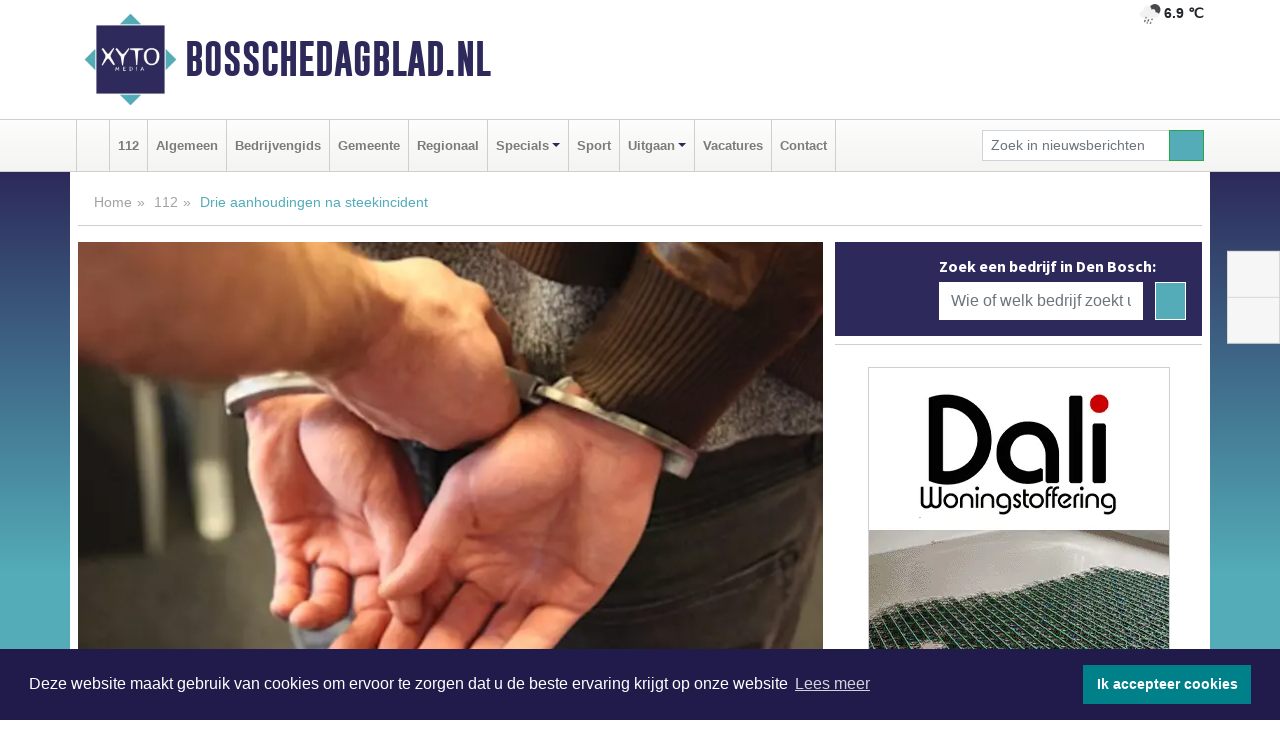

--- FILE ---
content_type: text/html; charset=UTF-8
request_url: https://www.bosschedagblad.nl/112/drie-aanhoudingen-na-steekincident
body_size: 9075
content:
<!DOCTYPE html><html
lang="nl"><head><meta
charset="utf-8"><meta
http-equiv="Content-Type" content="text/html; charset=UTF-8"><meta
name="description" content="Drie aanhoudingen na steekincident. Lees dit nieuwsbericht op Bosschedagblad.nl"><meta
name="author" content="Bosschedagblad.nl"><link
rel="schema.DC" href="http://purl.org/dc/elements/1.1/"><link
rel="schema.DCTERMS" href="http://purl.org/dc/terms/"><link
rel="preload" as="font" type="font/woff" href="https://www.bosschedagblad.nl/fonts/fontawesome/fa-brands-400.woff" crossorigin="anonymous"><link
rel="preload" as="font" type="font/woff2" href="https://www.bosschedagblad.nl/fonts/fontawesome/fa-brands-400.woff2" crossorigin="anonymous"><link
rel="preload" as="font" type="font/woff" href="https://www.bosschedagblad.nl/fonts/fontawesome/fa-regular-400.woff" crossorigin="anonymous"><link
rel="preload" as="font" type="font/woff2" href="https://www.bosschedagblad.nl/fonts/fontawesome/fa-regular-400.woff2" crossorigin="anonymous"><link
rel="preload" as="font" type="font/woff" href="https://www.bosschedagblad.nl/fonts/fontawesome/fa-solid-900.woff" crossorigin="anonymous"><link
rel="preload" as="font" type="font/woff2" href="https://www.bosschedagblad.nl/fonts/fontawesome/fa-solid-900.woff2" crossorigin="anonymous"><link
rel="preload" as="font" type="font/woff2" href="https://www.bosschedagblad.nl/fonts/sourcesanspro-regular-v21-latin.woff2" crossorigin="anonymous"><link
rel="preload" as="font" type="font/woff2" href="https://www.bosschedagblad.nl/fonts/sourcesanspro-bold-v21-latin.woff2" crossorigin="anonymous"><link
rel="preload" as="font" type="font/woff2" href="https://www.bosschedagblad.nl/fonts/gobold_bold-webfont.woff2" crossorigin="anonymous"><link
rel="shortcut icon" type="image/ico" href="https://www.bosschedagblad.nl/favicon.ico?"><link
rel="icon" type="image/png" href="https://www.bosschedagblad.nl/images/icons/favicon-16x16.png" sizes="16x16"><link
rel="icon" type="image/png" href="https://www.bosschedagblad.nl/images/icons/favicon-32x32.png" sizes="32x32"><link
rel="icon" type="image/png" href="https://www.bosschedagblad.nl/images/icons/favicon-96x96.png" sizes="96x96"><link
rel="manifest" href="https://www.bosschedagblad.nl/manifest.json"><link
rel="icon" type="image/png" href="https://www.bosschedagblad.nl/images/icons/android-icon-192x192.png" sizes="192x192"><link
rel="apple-touch-icon" href="https://www.bosschedagblad.nl/images/icons/apple-icon-57x57.png" sizes="57x57"><link
rel="apple-touch-icon" href="https://www.bosschedagblad.nl/images/icons/apple-icon-60x60.png" sizes="60x60"><link
rel="apple-touch-icon" href="https://www.bosschedagblad.nl/images/icons/apple-icon-72x72.png" sizes="72x72"><link
rel="apple-touch-icon" href="https://www.bosschedagblad.nl/images/icons/apple-icon-76x76.png" sizes="76x76"><link
rel="apple-touch-icon" href="https://www.bosschedagblad.nl/images/icons/apple-icon-114x114.png" sizes="114x114"><link
rel="apple-touch-icon" href="https://www.bosschedagblad.nl/images/icons/apple-icon-120x120.png" sizes="120x120"><link
rel="apple-touch-icon" href="https://www.bosschedagblad.nl/images/icons/apple-icon-144x144.png" sizes="144x144"><link
rel="apple-touch-icon" href="https://www.bosschedagblad.nl/images/icons/apple-icon-152x152.png" sizes="152x152"><link
rel="apple-touch-icon" href="https://www.bosschedagblad.nl/images/icons/apple-icon-180x180.png" sizes="180x180"><link
rel="canonical" href="https://www.bosschedagblad.nl/112/drie-aanhoudingen-na-steekincident"><meta
http-equiv="X-UA-Compatible" content="IE=edge"><meta
name="viewport" content="width=device-width, initial-scale=1, shrink-to-fit=no"><meta
name="format-detection" content="telephone=no"><meta
name="dcterms.creator" content="copyright (c) 2025 - Xyto.nl"><meta
name="dcterms.format" content="text/html; charset=UTF-8"><meta
name="theme-color" content="#0d0854"><meta
name="msapplication-TileColor" content="#0d0854"><meta
name="msapplication-TileImage" content="https://www.bosschedagblad.nl/images/icons/ms-icon-144x144.png"><meta
name="msapplication-square70x70logo" content="https://www.bosschedagblad.nl/images/icons/ms-icon-70x70.png"><meta
name="msapplication-square150x150logo" content="https://www.bosschedagblad.nl/images/icons/ms-icon-150x150.png"><meta
name="msapplication-wide310x150logo" content="https://www.bosschedagblad.nl/images/icons/ms-icon-310x150.png"><meta
name="msapplication-square310x310logo" content="https://www.bosschedagblad.nl/images/icons/ms-icon-310x310.png"><meta
property="fb:pages" content="110157204104508"><meta
name="dcterms.title" content="Drie aanhoudingen na steekincident - Bosschedagblad.nl"><meta
name="dcterms.subject" content="nieuws"><meta
name="dcterms.description" content="Drie aanhoudingen na steekincident. Lees dit nieuwsbericht op Bosschedagblad.nl"><meta
property="og:title" content="Drie aanhoudingen na steekincident - Bosschedagblad.nl"><meta
property="og:type" content="article"><meta
property="og:image" content="https://www.bosschedagblad.nl/image/17211_29276_375_375.webp"><meta
property="og:image:width" content="563"><meta
property="og:image:height" content="375"><meta
property="og:url" content="https://www.bosschedagblad.nl/112/drie-aanhoudingen-na-steekincident"><meta
property="og:site_name" content="https://www.bosschedagblad.nl/"><meta
property="og:description" content="Drie aanhoudingen na steekincident. Lees dit nieuwsbericht op Bosschedagblad.nl"><link
rel="icon" type="image/x-icon" href="https://www.bosschedagblad.nl/favicon.ico"><title>Drie aanhoudingen na steekincident - Bosschedagblad.nl</title><base
href="https://www.bosschedagblad.nl/"> <script>var rootURL='https://www.bosschedagblad.nl/';</script><link
type="text/css" href="https://www.bosschedagblad.nl/css/libsblue.min.css?1764842389" rel="stylesheet" media="screen"><script>window.addEventListener("load",function(){window.cookieconsent.initialise({"palette":{"popup":{"background":"#201B4A","text":"#FFFFFF"},"button":{"background":"#00818A"}},"theme":"block","position":"bottom","static":false,"content":{"message":"Deze website maakt gebruik van cookies om ervoor te zorgen dat u de beste ervaring krijgt op onze website","dismiss":"Ik accepteer cookies","link":"Lees meer","href":"https://www.bosschedagblad.nl/page/cookienotice",}})});</script> <link
rel="preconnect" href="https://www.google-analytics.com/"> <script async="async" src="https://www.googletagmanager.com/gtag/js?id=UA-171560085-1"></script><script>window.dataLayer=window.dataLayer||[];function gtag(){dataLayer.push(arguments);}
gtag('js',new Date());gtag('config','UA-171560085-1');</script> </head><body> <script type="text/javascript">const applicationServerPublicKey='BIkVe-1fN1go277ebrHmsYK-BY4OcntWqjbzcyLSVxU5jvzqElvsjxiw461ADZ3o7vZzoGGN9ufTTuXAquZrRXk';</script><script type="application/ld+json">{
			"@context":"https://schema.org",
			"@type":"WebSite",
			"@id":"#WebSite",
			"url":"https://www.bosschedagblad.nl/",
			"inLanguage": "nl-nl",
			"publisher":{
				"@type":"Organization",
				"name":"Bosschedagblad.nl",
				"email": "redactie@xyto.nl",
				"telephone": "072 8200 600",
				"url":"https://www.bosschedagblad.nl/",
				"sameAs": ["https://www.facebook.com/bosschedagblad/","https://www.youtube.com/channel/UCfuP4gg95eWxkYIfbFEm2yQ"],
				"logo":
				{
         			"@type":"ImageObject",
         			"width":"300",
         			"url":"https://www.bosschedagblad.nl/images/design/xyto/logo.png",
         			"height":"300"
      			}
			},
			"potentialAction": 
			{
				"@type": "SearchAction",
				"target": "https://www.bosschedagblad.nl/newssearch?searchtext={search_term_string}",
				"query-input": "required name=search_term_string"
			}
		}</script><div
class="container brandbar"><div
class="row"><div
class="col-12 col-md-9 col-lg-7"><div
class="row no-gutters"><div
class="col-2 col-md-2 logo"><picture><source
type="image/webp" srcset="https://www.bosschedagblad.nl/images/design/xyto/logo.webp"></source><source
type="image/png" srcset="https://www.bosschedagblad.nl/images/design/xyto/logo.png"></source><img
class="img-fluid" width="300" height="300" alt="logo" src="https://www.bosschedagblad.nl/images/design/xyto/logo.png"></picture></div><div
class="col-8 col-md-10 my-auto"><span
class="domain"><a
href="https://www.bosschedagblad.nl/">Bosschedagblad.nl</a></span></div><div
class="col-2 my-auto navbar-light d-block d-md-none text-center"><button
class="navbar-toggler p-0 border-0" type="button" data-toggle="offcanvas" data-disableScrolling="false" aria-label="Toggle Navigation"><span
class="navbar-toggler-icon"></span></button></div></div></div><div
class="col-12 col-md-3 col-lg-5 d-none d-md-block">
<span
class="align-text-top float-right weather"><img
class="img-fluid" width="70" height="70" src="https://www.bosschedagblad.nl/images/weather/10n.png" alt="Lichte regen"><strong>6.9 ℃</strong></span><div></div></div></div></div><nav
class="navbar navbar-expand-md navbar-light bg-light menubar sticky-top p-0"><div
class="container"><div
class="navbar-collapse offcanvas-collapse" id="menubarMain"><div
class="d-md-none border text-center p-2" id="a2hs"><div
class=""><p>Bosschedagblad.nl als app?</p>
<button
type="button" class="btn btn-link" id="btn-a2hs-no">Nee, nu niet</button><button
type="button" class="btn btn-success" id="btn-a2hs-yes">Installeren</button></div></div><ul
class="nav navbar-nav mr-auto"><li
class="nav-item pl-1 pr-1"><a
class="nav-link" href="https://www.bosschedagblad.nl/" title="Home"><i
class="fas fa-home" aria-hidden="true"></i></a></li><li
class="nav-item pl-1 pr-1"><a
class="nav-link" href="112">112</a></li><li
class="nav-item pl-1 pr-1"><a
class="nav-link" href="algemeen">Algemeen</a></li><li
class="nav-item pl-1 pr-1"><a
class="nav-link" href="bedrijvengids">Bedrijvengids</a></li><li
class="nav-item pl-1 pr-1"><a
class="nav-link" href="gemeente">Gemeente</a></li><li
class="nav-item pl-1 pr-1"><a
class="nav-link" href="regio">Regionaal</a></li><li
class="nav-item dropdown pl-1 pr-1">
<a
class="nav-link dropdown-toggle" href="#" id="navbarDropdown6" role="button" data-toggle="dropdown" aria-haspopup="true" aria-expanded="false">Specials</a><div
class="dropdown-menu p-0" aria-labelledby="navbarDropdown6">
<a
class="dropdown-item" href="specials"><strong>Specials</strong></a><div
class="dropdown-divider m-0"></div>
<a
class="dropdown-item" href="buitenleven">Buitenleven</a><div
class="dropdown-divider m-0"></div>
<a
class="dropdown-item" href="camperspecial">Campers</a><div
class="dropdown-divider m-0"></div>
<a
class="dropdown-item" href="feestdagen">Feestdagen</a><div
class="dropdown-divider m-0"></div>
<a
class="dropdown-item" href="goededoelen">Goede doelen</a><div
class="dropdown-divider m-0"></div>
<a
class="dropdown-item" href="trouwspecial">Trouwen</a><div
class="dropdown-divider m-0"></div>
<a
class="dropdown-item" href="uitvaartspecial">Uitvaart</a><div
class="dropdown-divider m-0"></div>
<a
class="dropdown-item" href="vakantie">Vakantie</a><div
class="dropdown-divider m-0"></div>
<a
class="dropdown-item" href="watersport">Watersport</a><div
class="dropdown-divider m-0"></div>
<a
class="dropdown-item" href="wonen">Wonen</a><div
class="dropdown-divider m-0"></div>
<a
class="dropdown-item" href="zorg-en-gezondheid">Zorg en gezondheid</a></div></li><li
class="nav-item pl-1 pr-1"><a
class="nav-link" href="sport">Sport</a></li><li
class="nav-item dropdown pl-1 pr-1">
<a
class="nav-link dropdown-toggle" href="#" id="navbarDropdown8" role="button" data-toggle="dropdown" aria-haspopup="true" aria-expanded="false">Uitgaan</a><div
class="dropdown-menu p-0" aria-labelledby="navbarDropdown8">
<a
class="dropdown-item" href="uitgaan"><strong>Uitgaan</strong></a><div
class="dropdown-divider m-0"></div>
<a
class="dropdown-item" href="dagje-weg">Dagje weg</a></div></li><li
class="nav-item pl-1 pr-1"><a
class="nav-link" href="vacatures">Vacatures</a></li><li
class="nav-item pl-1 pr-1"><a
class="nav-link" href="contact">Contact</a></li></ul><form
class="form-inline my-2 my-lg-0" role="search" action="https://www.bosschedagblad.nl/newssearch"><div
class="input-group input-group-sm">
<input
id="searchtext" class="form-control" name="searchtext" type="text" aria-label="Zoek in nieuwsberichten" placeholder="Zoek in nieuwsberichten" required="required"><div
class="input-group-append"><button
class="btn btn-outline-success my-0" type="submit" aria-label="Zoeken"><span
class="far fa-search"></span></button></div></div></form></div></div></nav><div
class="container-fluid main"> <script type="application/ld+json">{
			   "@context":"https://schema.org",
			   "@type":"NewsArticle",
			   "author":{
			      "@type":"Person",
			      "name":"Redactie"
			   },
			   "description":"DEN BOSCH - Na een incident op een veldje aan de Orthensedonk op maandagavond 17 januari heeft de politie drie aanhoudingen verricht. Twee jonge mannen raakten gewond bij het incident.Rond 18.15 uur kreeg de politie een melding dat er een opstootje was op het veldje aan Orthensedonk tussen een [...]",
			   "datePublished":"2023-01-17T15:17:31+01:00",
			   "isAccessibleForFree":"true",
			   "mainEntityOfPage":{
			      "@type":"WebPage",
			      "name":"Drie aanhoudingen na steekincident",
			      "description":"DEN BOSCH - Na een incident op een veldje aan de Orthensedonk op maandagavond 17 januari heeft de politie drie aanhoudingen verricht. Twee jonge mannen raakten gewond bij het incident.Rond 18.15 uur kreeg de politie een melding dat er een opstootje was op het veldje aan Orthensedonk tussen een [...]",
			      "@id":"https://www.bosschedagblad.nl/112/drie-aanhoudingen-na-steekincident",
			      "url":"https://www.bosschedagblad.nl/112/drie-aanhoudingen-na-steekincident"
			   },
			   "copyrightYear":"2023",
			   "publisher":{
			      "@type":"Organization",
			      "name":"Bosschedagblad.nl",
			      "logo":{
			         "@type":"ImageObject",
			         "width":"300",
			         "url":"https://www.bosschedagblad.nl/images/design/xyto/logo.png",
			         "height":"300"
			      }
			   },
			   "@id":"https://www.bosschedagblad.nl/112/drie-aanhoudingen-na-steekincident#Article",
			   "headline":"DEN BOSCH - Na een incident op een veldje aan de Orthensedonk op maandagavond 17 januari heeft de [...]",
			   "image": "https://www.bosschedagblad.nl/image/17211_29276_500_500.webp",
			   "articleSection":"112"
			}</script><div
class="container content p-0 pb-md-5 p-md-2"><div
class="row no-gutters-xs"><div
class="col-12"><ol
class="breadcrumb d-none d-md-block"><li><a
href="https://www.bosschedagblad.nl/">Home</a></li><li><a
href="https://www.bosschedagblad.nl/112">112</a></li><li
class="active">Drie aanhoudingen na steekincident</li></ol></div></div><div
class="row no-gutters-xs"><div
class="col-12 col-md-8"><div
class="card article border-0"><div
class="card-header p-0"><div
class="newsitemimages topimage"><a
class="d-block" style="--aspect-ratio: 3/2;" data-sources='[{"type": "image/webp","srcset": "https://www.bosschedagblad.nl/image/17211_29276_1200_1200.webp"},{"type": "image/jpeg","srcset": "https://www.bosschedagblad.nl/image/17211_29276_1200_1200.jpg"}]' href="https://www.bosschedagblad.nl/image/17211_29276_1200_1200.webp"><picture><source
type="image/webp" srcset="https://www.bosschedagblad.nl/image/17211_29276_250_250.webp 375w, https://www.bosschedagblad.nl/image/17211_29276_375_375.webp 563w, https://www.bosschedagblad.nl/image/17211_29276_500_500.webp 750w"></source><source
type="image/jpeg" srcset="https://www.bosschedagblad.nl/image/17211_29276_250_250.jpg 375w, https://www.bosschedagblad.nl/image/17211_29276_375_375.jpg 563w, https://www.bosschedagblad.nl/image/17211_29276_500_500.jpg 750w"></source><img
src="image/17211_29276_500_500.webp" class="img-fluid" srcset="https://www.bosschedagblad.nl/image/17211_29276_250_250.jpg 375w, https://www.bosschedagblad.nl/image/17211_29276_375_375.jpg 563w, https://www.bosschedagblad.nl/image/17211_29276_500_500.jpg 750w" sizes="(min-width: 1000px) 750px,  (min-width: 400px) 563px, 375px" alt="Drie aanhoudingen na steekincident" width="750" height="500"></picture></a></div></div><div
class="card-body mt-3 p-2 p-md-1"><h1>Drie aanhoudingen na steekincident</h1><div
class="d-flex justify-content-between article-information mb-3"><div>Door <strong>Redactie</strong> op Dinsdag 17 januari 2023, 15:17 uur
<i
class="fas fa-tags" aria-hidden="true"></i> <a
href="tag/politie">politie</a>, <a
href="tag/onderzoek">onderzoek</a>, <a
href="tag/orthensedonk">orthensedonk</a>
<i
class="fas fa-folder" aria-hidden="true"></i> <a
href="112">112</a></div><div
class="ml-3 text-right">
Bron: <a
href="https://www.politie.nl/nieuws/2023/januari/17/09-drie-aanhoudingen-na-steekincident.html" target="_blank" rel="noopener nofollow">Politie.nl</a></div></div><div
class="article-text"><b>DEN BOSCH - Na een incident op een veldje aan de Orthensedonk op maandagavond 17 januari heeft de politie drie aanhoudingen verricht. Twee jonge mannen raakten gewond bij het incident.</b><p><br
/></p><p>Rond 18.15 uur kreeg de politie een melding dat er een opstootje was op het veldje aan Orthensedonk tussen een aantal jongeren. Ter plaatse troffen we een 16-jarige jongen uit Rosmalen aan die enkele steekwonden had. Een 19-jarige jongen uit ’s-Hertogenbosch  was gewond aan zijn hand. Beiden zijn naar het ziekenhuis gebracht voor behandeling aan hun verwondingen.</p><p>Vermoedelijk ontstond het opstootje nadat kort daarvoor een steen tegen de ruit van een woning was gegooid waar beide slachtoffers binnen waren. Toen zij naar buiten gingen om verhaal te halen ontstond de ruzie met een ander groepje jongeren.</p><p><b>Aanhoudingen</b></p><p>Uiteraard werd door de politie een onderzoek opgestart. Daarvoor werd technisch onderzoek verricht op Orthensedonk en omgeving, werden met diverse getuigen gesproken en gezocht naar bruikbare camerabeelden. Aan de hand van dit onderzoek konden later op de avond drie verdachten worden aangehouden in hun woningen in ’s-Hertogenbosch. Het gaat om drie jongens van  18, 16 en 15 jaar oud. Wij doen verder onderzoek naar de exacte rol van dit drietal.</p><p><b>Getuigen</b></p><p>We zijn nog op zoek naar getuigen. Zowel mensen die het opstootje hebben gezien als mensen die mogelijk hebben gezien wat hieraan vooraf ging. We zijn druk doende om de exacte toedracht en aanleiding helder te krijgen. Heeft u iets gezien? Neem dan contact met ons op via <a
href="https://www.politie.nl/nieuws/2023/januari/17/09-drie-aanhoudingen-na-steekincident.html">onderstaande mogelijkheden.</a><br
/><br
/><br
/></p></div><div
class="row no-gutters-xs"><div
class="col-12 col-md-12 mb-3"></div></div></div><div
class="d-block d-md-none"><div
class="container bannerrow pb-3"><div
class="row mx-auto"></div></div></div><div
class="card-body mt-3 p-2 p-md-1 whatsapp"><div
class="row"><div
class="col-2 p-0 d-none d-md-block"><img
data-src="https://www.bosschedagblad.nl/images/whatsapp.png" width="100" height="100" class="img-fluid float-left pt-md-4 pl-md-4 d-none d-md-block lazyload" alt="Whatsapp"></div><div
class="col-12 col-md-8 text-center p-1"><p>Heb je een leuke tip, foto of video die je met ons wilt delen?</p>
<span>APP ONS!</span><span> T.
<a
href="https://api.whatsapp.com/send?phone=31657471321">06 - 574 71 321</a></span></div><div
class="col-2 p-0 d-none d-md-block"><img
data-src="https://www.bosschedagblad.nl/images/phone-in-hand.png" width="138" height="160" class="img-fluid lazyload" alt="telefoon in hand"></div></div></div><div
class="card-footer"><div
class="row no-gutters-xs sharemedia"><div
class="col-12 col-md-12 likebutton pb-3"><div
class="fb-like" data-layout="standard" data-action="like" data-size="large" data-share="false" data-show-faces="false" data-href="https://www.bosschedagblad.nl/112%2Fdrie-aanhoudingen-na-steekincident"></div></div><div
class="col-12 col-md-4 mb-2"><a
class="btn btn-social btn-facebook w-100" href="javascript:shareWindow('https://www.facebook.com/sharer/sharer.php?u=https://www.bosschedagblad.nl/112%2Fdrie-aanhoudingen-na-steekincident')"><span
class="fab fa-facebook-f"></span>Deel op Facebook</a></div><div
class="col-12 col-md-4 mb-2"><a
class="btn btn-social btn-twitter w-100" data-size="large" href="javascript:shareWindow('https://x.com/intent/tweet?text=Drie%20aanhoudingen%20na%20steekincident&amp;url=https://www.bosschedagblad.nl/112%2Fdrie-aanhoudingen-na-steekincident')"><span
class="fab fa-x-twitter"></span>Post op X</a></div><div
class="col-12 col-md-4 mb-2"><a
class="btn btn-social btn-google w-100" href="mailto:redactie@xyto.nl?subject=%5BTip%20de%20redactie%5D%20-%20Drie%20aanhoudingen%20na%20steekincident&amp;body=https://www.bosschedagblad.nl/112%2Fdrie-aanhoudingen-na-steekincident"><span
class="fas fa-envelope"></span>Tip de redactie</a></div></div></div></div><div
class="card border-0 p-0 mb-3 related"><div
class="card-header"><h4 class="mb-0">Verder in het nieuws:</h4></div><div
class="card-body p-0"><div
class="row no-gutters-xs"><div
class="col-12 col-md-6 article-related mt-3"><div
class="row no-gutters-xs h-100 mr-2"><div
class="col-4 p-2"><a
href="112/rol-dna-bij-opsporingsonderzoeken-door-de-politie" title=""><picture><source
type="image/webp" data-srcset="https://www.bosschedagblad.nl/image/17204_29269_175_175.webp"></source><source
type="image/jpeg" data-srcset="https://www.bosschedagblad.nl/image/17204_29269_175_175.jpg"></source><img
class="img-fluid lazyload" data-src="https://www.bosschedagblad.nl/image/17204_29269_175_175.jpg" alt="Rol DNA bij opsporingsonderzoeken door de politie" width="263" height="175"></picture></a></div><div
class="col-8 p-2"><h5 class="mt-0"><a
href="112/rol-dna-bij-opsporingsonderzoeken-door-de-politie" title="">Rol DNA bij opsporingsonderzoeken door de politie</a></h5></div></div></div><div
class="col-12 col-md-6 article-related mt-3"><div
class="row no-gutters-xs h-100 mr-2"><div
class="col-4 p-2"><a
href="112/twee-verdachten-overval-tankstation-aangehouden" title=""><picture><source
type="image/webp" data-srcset="https://www.bosschedagblad.nl/image/17198_29263_175_175.webp"></source><source
type="image/jpeg" data-srcset="https://www.bosschedagblad.nl/image/17198_29263_175_175.jpg"></source><img
class="img-fluid lazyload" data-src="https://www.bosschedagblad.nl/image/17198_29263_175_175.jpg" alt="Twee verdachten overval tankstation aangehouden" width="263" height="175"></picture></a></div><div
class="col-8 p-2"><h5 class="mt-0"><a
href="112/twee-verdachten-overval-tankstation-aangehouden" title="">Twee verdachten overval tankstation aangehouden</a></h5></div></div></div><div
class="col-12 col-md-6 article-related mt-3"><div
class="row no-gutters-xs h-100 mr-2"><div
class="col-4 p-2"><a
href="algemeen/basisscholen-kunnen-helpen-bij-herkennen-slachtoffers-kindermisbruik" title=""><picture><source
type="image/webp" data-srcset="https://www.bosschedagblad.nl/image/17194_29259_175_175.webp"></source><source
type="image/jpeg" data-srcset="https://www.bosschedagblad.nl/image/17194_29259_175_175.jpg"></source><img
class="img-fluid lazyload" data-src="https://www.bosschedagblad.nl/image/17194_29259_175_175.jpg" alt="Basisscholen kunnen helpen bij herkennen slachtoffers kindermisbruik" width="263" height="175"></picture></a></div><div
class="col-8 p-2"><h5 class="mt-0"><a
href="algemeen/basisscholen-kunnen-helpen-bij-herkennen-slachtoffers-kindermisbruik" title="">Basisscholen kunnen helpen bij herkennen slachtoffers kindermisbruik</a></h5></div></div></div></div></div></div></div><div
class="col-12 col-md-4 companysidebar"><div
class="media companysearch p-3">
<i
class="fas fa-map-marker-alt fa-4x align-middle mr-3 align-self-center d-none d-md-block" style="vertical-align: middle;"></i><div
class="media-body align-self-center"><div
class="card"><div
class="card-title d-none d-md-block"><h3>Zoek een bedrijf in Den Bosch:</h3></div><div
class="card-body w-100"><form
method="get" action="https://www.bosschedagblad.nl/bedrijvengids"><div
class="row"><div
class="col-10"><input
type="text" name="what" value="" class="form-control border-0" placeholder="Wie of welk bedrijf zoekt u?" aria-label="Wie of welk bedrijf zoekt u?"></div><div
class="col-2"><button
type="submit" value="Zoeken" aria-label="Zoeken" class="btn btn-primary"><i
class="fas fa-caret-right"></i></button></div></div></form></div></div></div></div><div
class="banners mt-2"><div
class="row no-gutters-xs"><div
class="col-12"><div
class="card"><div
class="card-body"><div
id="carousel-banners-bos_newspage" class="carousel slide" data-ride="carousel" data-interval="8000"><div
class="carousel-inner"><div
class="carousel-item active"><div
class="row"><div
class="col-12 text-center"><a
href="https://www.bosschedagblad.nl/out/14165" class="banner" style="--aspect-ratio:300/300; --max-width:300px" target="_blank" onclick="gtag('event', 'banner-click', {'eventCategory': 'Affiliate', 'eventLabel': 'dali-woningstoffering - 14165'});" rel="nofollow noopener"><picture><source
type="image/webp" data-srcset="https://www.bosschedagblad.nl/banner/1fk2b_14165.webp"></source><source
data-srcset="https://www.bosschedagblad.nl/banner/1fk2b_14165.gif" type="image/gif"></source><img
class="img-fluid lazyload" data-src="https://www.bosschedagblad.nl/banner/1fk2b_14165.gif" alt="dali-woningstoffering" width="300" height="300"></picture></a></div><div
class="col-12 text-center"><a
href="https://www.bosschedagblad.nl/out/13560" class="banner" style="--aspect-ratio:300/300; --max-width:300px" target="_blank" onclick="gtag('event', 'banner-click', {'eventCategory': 'Affiliate', 'eventLabel': 'stichting-bevordering-huisdierenwelzijn - 13560'});" rel="nofollow noopener"><picture><source
type="image/webp" data-srcset="https://www.bosschedagblad.nl/banner/1m2l3_13560.webp"></source><source
data-srcset="https://www.bosschedagblad.nl/banner/1m2l3_13560.gif" type="image/gif"></source><img
class="img-fluid lazyload" data-src="https://www.bosschedagblad.nl/banner/1m2l3_13560.gif" alt="stichting-bevordering-huisdierenwelzijn" width="300" height="300"></picture></a></div><div
class="col-12 text-center"><a
href="https://www.bosschedagblad.nl/out/14213" class="banner" style="--aspect-ratio:300/60; --max-width:300px" target="_blank" onclick="gtag('event', 'banner-click', {'eventCategory': 'Affiliate', 'eventLabel': 'remys-audio-solutions - 14213'});" rel="nofollow noopener"><picture><source
type="image/webp" data-srcset="https://www.bosschedagblad.nl/banner/1mvhd_14213.webp"></source><source
data-srcset="https://www.bosschedagblad.nl/banner/1mvhd_14213.gif" type="image/gif"></source><img
class="img-fluid lazyload" data-src="https://www.bosschedagblad.nl/banner/1mvhd_14213.gif" alt="remys-audio-solutions" width="300" height="60"></picture></a></div><div
class="col-12 text-center"><a
href="https://www.bosschedagblad.nl/out/14155" class="banner" style="--aspect-ratio:300/300; --max-width:300px" target="_blank" onclick="gtag('event', 'banner-click', {'eventCategory': 'Affiliate', 'eventLabel': 'velder - 14155'});" rel="nofollow noopener"><picture><source
type="image/webp" data-srcset="https://www.bosschedagblad.nl/banner/1manf_14155.webp"></source><source
data-srcset="https://www.bosschedagblad.nl/banner/1manf_14155.webp" type="image/webp"></source><img
class="img-fluid lazyload" data-src="https://www.bosschedagblad.nl/banner/1manf_14155.webp" alt="velder" width="300" height="300"></picture></a></div><div
class="col-12 text-center"><a
href="https://www.bosschedagblad.nl/out/14065" class="banner" style="--aspect-ratio:300/300; --max-width:300px" target="_blank" onclick="gtag('event', 'banner-click', {'eventCategory': 'Affiliate', 'eventLabel': 'erfrechtplanning-bv - 14065'});" rel="nofollow noopener"><picture><source
type="image/webp" data-srcset="https://www.bosschedagblad.nl/banner/1mac7_14065.webp"></source><source
data-srcset="https://www.bosschedagblad.nl/banner/1mac7_14065.gif" type="image/gif"></source><img
class="img-fluid lazyload" data-src="https://www.bosschedagblad.nl/banner/1mac7_14065.gif" alt="erfrechtplanning-bv" width="300" height="300"></picture></a></div><div
class="col-12 text-center"><a
href="https://www.bosschedagblad.nl/out/14143" class="banner" style="--aspect-ratio:300/300; --max-width:300px" target="_blank" onclick="gtag('event', 'banner-click', {'eventCategory': 'Affiliate', 'eventLabel': 'bouwbedrijf-dg-holdorp - 14143'});" rel="nofollow noopener"><picture><source
type="image/webp" data-srcset="https://www.bosschedagblad.nl/banner/1mn7b_14143.webp"></source><source
data-srcset="https://www.bosschedagblad.nl/banner/1mn7b_14143.gif" type="image/gif"></source><img
class="img-fluid lazyload" data-src="https://www.bosschedagblad.nl/banner/1mn7b_14143.gif" alt="bouwbedrijf-dg-holdorp" width="300" height="300"></picture></a></div><div
class="col-12 text-center"><a
href="https://www.bosschedagblad.nl/out/14156" class="banner" style="--aspect-ratio:300/300; --max-width:300px" target="_blank" onclick="gtag('event', 'banner-click', {'eventCategory': 'Affiliate', 'eventLabel': 'victoria-garage-goudsblom-bv - 14156'});" rel="nofollow noopener"><picture><source
type="image/webp" data-srcset="https://www.bosschedagblad.nl/banner/1fjgb_14156.webp"></source><source
data-srcset="https://www.bosschedagblad.nl/banner/1fjgb_14156.gif" type="image/gif"></source><img
class="img-fluid lazyload" data-src="https://www.bosschedagblad.nl/banner/1fjgb_14156.gif" alt="victoria-garage-goudsblom-bv" width="300" height="300"></picture></a></div><div
class="col-12 text-center"><a
href="https://www.bosschedagblad.nl/out/14164" class="banner" style="--aspect-ratio:300/300; --max-width:300px" target="_blank" onclick="gtag('event', 'banner-click', {'eventCategory': 'Affiliate', 'eventLabel': 'galerie-sarough - 14164'});" rel="nofollow noopener"><picture><source
type="image/webp" data-srcset="https://www.bosschedagblad.nl/banner/1mvgu_14164.webp"></source><source
data-srcset="https://www.bosschedagblad.nl/banner/1mvgu_14164.gif" type="image/gif"></source><img
class="img-fluid lazyload" data-src="https://www.bosschedagblad.nl/banner/1mvgu_14164.gif" alt="galerie-sarough" width="300" height="300"></picture></a></div><div
class="col-12 text-center"><a
href="https://www.bosschedagblad.nl/out/14198" class="banner" style="--aspect-ratio:300/300; --max-width:300px" target="_blank" onclick="gtag('event', 'banner-click', {'eventCategory': 'Affiliate', 'eventLabel': 'ppi-nh - 14198'});" rel="nofollow noopener"><picture><source
type="image/webp" data-srcset="https://www.bosschedagblad.nl/banner/1mot7_14198.webp"></source><source
data-srcset="https://www.bosschedagblad.nl/banner/1mot7_14198.gif" type="image/gif"></source><img
class="img-fluid lazyload" data-src="https://www.bosschedagblad.nl/banner/1mot7_14198.gif" alt="ppi-nh" width="300" height="300"></picture></a></div><div
class="col-12 text-center"><a
href="https://www.bosschedagblad.nl/out/14159" class="banner" style="--aspect-ratio:300/300; --max-width:300px" target="_blank" onclick="gtag('event', 'banner-click', {'eventCategory': 'Affiliate', 'eventLabel': 'medische-kliniek-velsen - 14159'});" rel="nofollow noopener"><picture><source
type="image/webp" data-srcset="https://www.bosschedagblad.nl/banner/1mv5y_14159.webp"></source><source
data-srcset="https://www.bosschedagblad.nl/banner/1mv5y_14159.gif" type="image/gif"></source><img
class="img-fluid lazyload" data-src="https://www.bosschedagblad.nl/banner/1mv5y_14159.gif" alt="medische-kliniek-velsen" width="300" height="300"></picture></a></div><div
class="col-12 text-center"><a
href="https://www.bosschedagblad.nl/out/13901" class="banner" style="--aspect-ratio:300/60; --max-width:300px" target="_blank" onclick="gtag('event', 'banner-click', {'eventCategory': 'Affiliate', 'eventLabel': 'van-rems-automaterialen-vof - 13901'});" rel="nofollow noopener"><picture><source
type="image/webp" data-srcset="https://www.bosschedagblad.nl/banner/1pahu_13901.webp"></source><source
data-srcset="https://www.bosschedagblad.nl/banner/1pahu_13901.gif" type="image/gif"></source><img
class="img-fluid lazyload" data-src="https://www.bosschedagblad.nl/banner/1pahu_13901.gif" alt="van-rems-automaterialen-vof" width="300" height="60"></picture></a></div><div
class="col-12 text-center"><a
href="https://www.bosschedagblad.nl/out/14222" class="banner" style="--aspect-ratio:300/60; --max-width:300px" target="_blank" onclick="gtag('event', 'banner-click', {'eventCategory': 'Affiliate', 'eventLabel': 'organisatie-buro-mikki - 14222'});" rel="nofollow noopener"><picture><source
type="image/webp" data-srcset="https://www.bosschedagblad.nl/banner/1pthm_14222.webp"></source><source
data-srcset="https://www.bosschedagblad.nl/banner/1pthm_14222.gif" type="image/gif"></source><img
class="img-fluid lazyload" data-src="https://www.bosschedagblad.nl/banner/1pthm_14222.gif" alt="organisatie-buro-mikki" width="300" height="60"></picture></a></div><div
class="col-12 text-center"><a
href="https://www.bosschedagblad.nl/out/14055" class="banner" style="--aspect-ratio:300/300; --max-width:300px" target="_blank" onclick="gtag('event', 'banner-click', {'eventCategory': 'Affiliate', 'eventLabel': 'molenaar-badkamers-best-bv - 14055'});" rel="nofollow noopener"><picture><source
type="image/webp" data-srcset="https://www.bosschedagblad.nl/banner/1mvjf_14055.webp"></source><source
data-srcset="https://www.bosschedagblad.nl/banner/1mvjf_14055.gif" type="image/gif"></source><img
class="img-fluid lazyload" data-src="https://www.bosschedagblad.nl/banner/1mvjf_14055.gif" alt="molenaar-badkamers-best-bv" width="300" height="300"></picture></a></div></div></div></div></div></div></div></div></div></div><div
class="card border-0 pb-3"><div
class="card-body p-0"><a
href="https://www.bosschedagblad.nl/contact" class="d-block" style="--aspect-ratio: 368/212;"><picture><source
type="image/webp" data-srcset="https://www.bosschedagblad.nl/images/xyto-advertentie.webp"></source><source
type="image/jpeg" data-srcset="https://www.bosschedagblad.nl/images/xyto-advertentie.jpg"></source><img
data-src="https://www.bosschedagblad.nl/images/xyto-advertentie.jpg" width="368" height="212" class="img-fluid lazyload" alt="XYTO advertentie"></picture></a></div></div><div
class="card topviewed pt-0"><div
class="card-header"><h5 class="card-title mb-0">
<i
class="far fa-newspaper" aria-hidden="true"></i>
Meest gelezen</h5></div><div
class="card-body"><div
class="row no-gutters-xs m-0"><div
class="col-4 p-1"><a
href="feestdagen/feestdagenspecial" title="Feestdagenspecial" class="d-block" style="--aspect-ratio: 3/2;"><picture><source
type="image/webp" data-srcset="https://www.bosschedagblad.nl/image/16414_27948_175_175.webp"></source><source
type="image/jpeg" data-srcset="https://www.bosschedagblad.nl/image/16414_27948_175_175.jpg"></source><img
class="mr-3 img-fluid border lazyload" alt="Feestdagenspecial" data-src="https://www.bosschedagblad.nl/image/16414_27948_175_175.jpg" width="263" height="175"></picture></a></div><div
class="col-8 p-1"><a
href="feestdagen/feestdagenspecial" title="Feestdagenspecial">Feestdagenspecial</a></div></div><div
class="row no-gutters-xs m-0"><div
class="col-4 p-1"><a
href="regio/gratis-lezing-over-het-testament-en-levenstestament-in-hilvarenbeek" title="Gratis lezing over het testament en levenstestament in Hilvarenbeek" class="d-block" style="--aspect-ratio: 3/2;"><picture><source
type="image/webp" data-srcset="https://www.bosschedagblad.nl/image/19409_32410_175_175.webp"></source><source
type="image/jpeg" data-srcset="https://www.bosschedagblad.nl/image/19409_32410_175_175.jpg"></source><img
class="mr-3 img-fluid border lazyload" alt="Gratis lezing over het testament en levenstestament in Hilvarenbeek" data-src="https://www.bosschedagblad.nl/image/19409_32410_175_175.jpg" width="263" height="175"></picture></a></div><div
class="col-8 p-1"><a
href="regio/gratis-lezing-over-het-testament-en-levenstestament-in-hilvarenbeek" title="Gratis lezing over het testament en levenstestament in Hilvarenbeek">Gratis lezing over het testament en levenstestament in Hilvarenbeek</a></div></div><div
class="row no-gutters-xs m-0"><div
class="col-4 p-1"><a
href="112/tot-65-jaar-celstraf-in-groot-strafonderzoek" title="Tot 6,5 jaar celstraf in groot strafonderzoek" class="d-block" style="--aspect-ratio: 3/2;"><picture><source
type="image/webp" data-srcset="https://www.bosschedagblad.nl/image/20319_33720_175_175.webp"></source><source
type="image/jpeg" data-srcset="https://www.bosschedagblad.nl/image/20319_33720_175_175.jpg"></source><img
class="mr-3 img-fluid border lazyload" alt="Tot 6,5 jaar celstraf in groot strafonderzoek" data-src="https://www.bosschedagblad.nl/image/20319_33720_175_175.jpg" width="263" height="175"></picture></a></div><div
class="col-8 p-1"><a
href="112/tot-65-jaar-celstraf-in-groot-strafonderzoek" title="Tot 6,5 jaar celstraf in groot strafonderzoek">Tot 6,5 jaar celstraf in groot strafonderzoek</a></div></div><div
class="row no-gutters-xs m-0"><div
class="col-4 p-1"><a
href="112/politie-houdt-verdachte-steekincident-oss-aan" title="Politie houdt verdachte steekincident Oss aan" class="d-block" style="--aspect-ratio: 3/2;"><picture><source
type="image/webp" data-srcset="https://www.bosschedagblad.nl/image/20315_33716_175_175.webp"></source><source
type="image/jpeg" data-srcset="https://www.bosschedagblad.nl/image/20315_33716_175_175.jpg"></source><img
class="mr-3 img-fluid border lazyload" alt="Politie houdt verdachte steekincident Oss aan" data-src="https://www.bosschedagblad.nl/image/20315_33716_175_175.jpg" width="263" height="175"></picture></a></div><div
class="col-8 p-1"><a
href="112/politie-houdt-verdachte-steekincident-oss-aan" title="Politie houdt verdachte steekincident Oss aan">Politie houdt verdachte steekincident Oss aan</a></div></div><div
class="row no-gutters-xs m-0"><div
class="col-4 p-1"><a
href="112/politie-houdt-verdachte-steekincident-s-hertogenbosch-aan" title="Politie houdt verdachte steekincident ’s-Hertogenbosch aan" class="d-block" style="--aspect-ratio: 3/2;"><picture><source
type="image/webp" data-srcset="https://www.bosschedagblad.nl/image/20314_33715_175_175.webp"></source><source
type="image/jpeg" data-srcset="https://www.bosschedagblad.nl/image/20314_33715_175_175.jpg"></source><img
class="mr-3 img-fluid border lazyload" alt="Politie houdt verdachte steekincident ’s-Hertogenbosch aan" data-src="https://www.bosschedagblad.nl/image/20314_33715_175_175.jpg" width="263" height="175"></picture></a></div><div
class="col-8 p-1"><a
href="112/politie-houdt-verdachte-steekincident-s-hertogenbosch-aan" title="Politie houdt verdachte steekincident ’s-Hertogenbosch aan">Politie houdt verdachte steekincident ’s-Hertogenbosch aan</a></div></div><div
class="row no-gutters-xs m-0"><div
class="col-4 p-1"><a
href="112/politie-onderzoekt-dumping-drugsafval-in-s-hertogenbosch" title="Politie onderzoekt dumping drugsafval in 's-Hertogenbosch" class="d-block" style="--aspect-ratio: 3/2;"><picture><source
type="image/webp" data-srcset="https://www.bosschedagblad.nl/image/20318_33719_175_175.webp"></source><source
type="image/jpeg" data-srcset="https://www.bosschedagblad.nl/image/20318_33719_175_175.jpg"></source><img
class="mr-3 img-fluid border lazyload" alt="Politie onderzoekt dumping drugsafval in 's-Hertogenbosch" data-src="https://www.bosschedagblad.nl/image/20318_33719_175_175.jpg" width="263" height="175"></picture></a></div><div
class="col-8 p-1"><a
href="112/politie-onderzoekt-dumping-drugsafval-in-s-hertogenbosch" title="Politie onderzoekt dumping drugsafval in 's-Hertogenbosch">Politie onderzoekt dumping drugsafval in 's-Hertogenbosch</a></div></div><div
class="row no-gutters-xs m-0"><div
class="col-4 p-1"><a
href="112/twintig-jaar-cel-geeist-tegen-zoon-die-moeder-vermoordde" title="20 jaar cel geëist tegen zoon die moeder vermoordde" class="d-block" style="--aspect-ratio: 3/2;"><picture><source
type="image/webp" data-srcset="https://www.bosschedagblad.nl/image/20329_33732_175_175.webp"></source><source
type="image/jpeg" data-srcset="https://www.bosschedagblad.nl/image/20329_33732_175_175.jpg"></source><img
class="mr-3 img-fluid border lazyload" alt="20 jaar cel geëist tegen zoon die moeder vermoordde" data-src="https://www.bosschedagblad.nl/image/20329_33732_175_175.jpg" width="263" height="175"></picture></a></div><div
class="col-8 p-1"><a
href="112/twintig-jaar-cel-geeist-tegen-zoon-die-moeder-vermoordde" title="20 jaar cel geëist tegen zoon die moeder vermoordde">20 jaar cel geëist tegen zoon die moeder vermoordde</a></div></div><div
class="row no-gutters-xs m-0"><div
class="col-4 p-1"><a
href="regio/super-snuffelmarkt-brabanthallen-tweede-kerstdag" title="Super Snuffelmarkt Brabanthallen - Tweede Kerstdag" class="d-block" style="--aspect-ratio: 3/2;"><picture><source
type="image/webp" data-srcset="https://www.bosschedagblad.nl/image/20317_33718_175_175.webp"></source><source
type="image/jpeg" data-srcset="https://www.bosschedagblad.nl/image/20317_33718_175_175.jpg"></source><img
class="mr-3 img-fluid border lazyload" alt="Super Snuffelmarkt Brabanthallen - Tweede Kerstdag" data-src="https://www.bosschedagblad.nl/image/20317_33718_175_175.jpg" width="263" height="175"></picture></a></div><div
class="col-8 p-1"><a
href="regio/super-snuffelmarkt-brabanthallen-tweede-kerstdag" title="Super Snuffelmarkt Brabanthallen - Tweede Kerstdag">Super Snuffelmarkt Brabanthallen - Tweede Kerstdag</a></div></div></div></div></div></div></div><div
id="blueimp-gallery" class="blueimp-gallery blueimp-gallery-controls"><div
class="slides"></div><h3 class="title"></h3>
<a
class="prev" aria-controls="blueimp-gallery" aria-label="previous slide" aria-keyshortcuts="ArrowLeft"></a><a
class="next" aria-controls="blueimp-gallery" aria-label="next slide" aria-keyshortcuts="ArrowRight"></a><a
class="close" aria-controls="blueimp-gallery" aria-label="close" aria-keyshortcuts="Escape"></a><a
class="play-pause" aria-controls="blueimp-gallery" aria-label="play slideshow" aria-keyshortcuts="Space" aria-pressed="false" role="button"></a><ol
class="indicator"></ol><div
class="modal fade"><div
class="modal-dialog"><div
class="modal-content"><div
class="modal-header">
<button
type="button" class="close" aria-hidden="true">x</button><h4 class="modal-title"></h4></div><div
class="modal-body next"></div><div
class="modal-footer">
<button
type="button" class="btn btn-default pull-left prev"><i
class="far fa-angle-double-left"></i>
Vorige
</button><button
type="button" class="btn btn-primary next">
Volgende
<i
class="far fa-angle-double-right"></i></button></div></div></div></div></div><div
class="container partnerrow"><div
class="row"><div
class="col-12 text-center mb-2 mt-3"><span
class="">ONZE<strong>PARTNERS</strong></span></div></div><div
class="row no-gutters-xs"><div
class="col-md-1 d-none d-md-block align-middle"></div><div
class="col-12 col-md-10"><div
class="card"><div
class="card-body"><div
id="carousel-banners-bos_partner" class="carousel slide" data-ride="carousel" data-interval="8000"><div
class="carousel-inner"><div
class="carousel-item active"><div
class="row"><div
class="col-sm-3 pb-2"><a
href="https://www.bosschedagblad.nl/out/14210" class="banner" style="--aspect-ratio:1667/1250; --max-width:400px" target="_blank" onclick="gtag('event', 'banner-click', {'eventCategory': 'Affiliate', 'eventLabel': 'erfrechtplanning-bv - 14210'});" rel="nofollow noopener"><picture><source
type="image/webp" data-srcset="https://www.bosschedagblad.nl/banner/1mac7_14210.webp"></source><source
data-srcset="https://www.bosschedagblad.nl/banner/1mac7_14210.gif" type="image/gif"></source><img
class="img-fluid lazyload" data-src="https://www.bosschedagblad.nl/banner/1mac7_14210.gif" alt="erfrechtplanning-bv" width="1667" height="1250"></picture></a></div></div></div></div></div></div></div></div><div
class="col-md-1 d-none d-md-block"></div></div></div><div
class="container footertop p-3"><div
class="row top"><div
class="col-3 col-md-1"><picture><source
type="image/webp" data-srcset="https://www.bosschedagblad.nl/images/design/xyto/logo.webp"></source><source
type="image/png" data-srcset="https://www.bosschedagblad.nl/images/design/xyto/logo.png"></source><img
class="img-fluid lazyload" width="300" height="300" alt="logo" data-src="https://www.bosschedagblad.nl/images/design/xyto/logo.png"></picture></div><div
class="col-9 col-md-11 my-auto"><div
class="row subtitlediv no-gutters pt-2 pb-2"><div
class="col-12 col-md-4  my-auto"><span
class="subtitle"><span>|</span>Nieuws | Sport | Evenementen</span></div><div
class="col-12 col-md-8"></div></div></div></div><div
class="row bottom no-gutters"><div
class="col-12 col-md-3 offset-md-1"><div
class="card"><div
class="card-body pb-0 pb-md-4"><h4 class="card-title colored d-none d-md-block">CONTACT</h4><p
class="card-text mt-3 mt-md-0"><span>Hoofdvestiging:</span><br>van Benthuizenlaan 1<br>1701 BZ Heerhugowaard<ul><li
class="pb-1">
<i
class="fas fa-phone-flip fa-flip-horizontal fa-fw pr-1"></i><a
href="tel:+31728200600">072 8200 600</a></li><li
class="pb-1">
<i
class="fas fa-envelope fa-fw pr-1"></i><a
href="mailto:redactie@xyto.nl">redactie@xyto.nl</a></li><li>
<i
class="fas fa-globe fa-fw pr-1"></i><a
href="https://www.xyto.nl">www.xyto.nl</a></li></ul></p></div></div></div><div
class="col-12 col-md-3 offset-md-2"><div
class="card"><div
class="card-body pb-2 pb-md-4"><h5 class="card-title">Social media</h5>
<a
rel="nofollow" title="Facebook" href="https://www.facebook.com/bosschedagblad/"><span
class="fa-stack"><i
class="fas fa-circle fa-stack-2x"></i><i
class="fab fa-facebook-f fa-stack-1x fa-inverse"></i></span></a><a
rel="nofollow" title="Youtube" href="https://www.youtube.com/channel/UCfuP4gg95eWxkYIfbFEm2yQ"><span
class="fa-stack"><i
class="fas fa-circle fa-stack-2x"></i><i
class="fab fa-youtube fa-stack-1x fa-inverse"></i></span></a><a
rel="nofollow" title="RSS Feed" href="https://www.bosschedagblad.nl/newsfeed"><span
class="fa-stack"><i
class="fas fa-circle fa-stack-2x"></i><i
class="fas fa-rss fa-stack-1x fa-inverse"></i></span></a></div></div><div
class="card"><div
class="card-body pb-2 pb-md-4"><h5 class="card-title">Nieuwsbrief aanmelden</h5><p>Schrijf je in voor onze nieuwsbrief en krijg wekelijks een samenvatting van alle gebeurtenissen uit jouw regio.</p><p><a
href="https://www.bosschedagblad.nl/newsletter/subscribe" class="btn btn-primary">Aanmelden</a></p></div></div></div><div
class="col-12 col-md-3"><div
class="card"><div
class="card-body pb-0 pb-md-4"><h4 class="card-title">Online dagbladen</h4>
<picture><source
type="image/webp" data-srcset="https://www.bosschedagblad.nl/images/kaartje-footer.webp"></source><source
type="image/png" data-srcset="https://www.bosschedagblad.nl/images/kaartje-footer.jpg"></source><img
data-src="https://www.bosschedagblad.nl/images/kaartje-footer.jpg" width="271" height="129" class="img-fluid lazyload" alt="map"></picture><select
class="form-control form-control-sm" id="regional_sites" aria-label="Overige dagbladen in de regio"><option>Overige dagbladen in de regio</option><option
value="https://regiodagbladen.nl">Regiodagbladen.nl</option><option
value="https://www.tilburgsdagblad.nl/">Tilburgsdagblad.nl</option><option
value="https://www.tielsdagblad.nl/">Tielsdagblad.nl</option><option
value="https://www.dagbladeindhoven.nl/">Dagbladeindhoven.nl</option><option
value="https://www.helmondsdagblad.nl/">Helmondsdagblad.nl</option><option
value="https://www.nijmeegsedagblad.nl/">Nijmeegsedagblad.nl</option></select></div></div></div></div></div><div
class="socialbar d-none d-md-block"><ul
class="list-group"><li
class="list-group-item text-center"><a
rel="nofollow" title="Facebook" href="https://www.facebook.com/bosschedagblad/"><i
class="fab fa-facebook-f fa-15"></i></a></li><li
class="list-group-item text-center"><a
rel="nofollow" title="email" href="mailto:redactie@xyto.nl"><i
class="far fa-envelope fa-15"></i></a></li></ul></div></div><footer
class="footer"><div
class="container"><nav
class="navbar navbar-expand-lg navbar-light"><p
class="d-none d-md-block mb-0">Copyright (c) 2025 | Bosschedagblad.nl - Alle rechten voorbehouden</p><ul
class="nav navbar-nav ml-lg-auto"><li
class="nav-item"><a
class="nav-link" href="https://www.bosschedagblad.nl/page/voorwaarden">Algemene voorwaarden</a></li><li
class="nav-item"><a
class="nav-link" href="https://www.bosschedagblad.nl/page/disclaimer">Disclaimer</a></li><li
class="nav-item"><a
class="nav-link" href="https://www.bosschedagblad.nl/page/privacy">Privacy Statement</a></li></ul></nav></div></footer><div
id="pushmanager" notifications="true"></div> <script src="https://www.bosschedagblad.nl/js/libs.min.js?v=1" defer></script> </body></html>